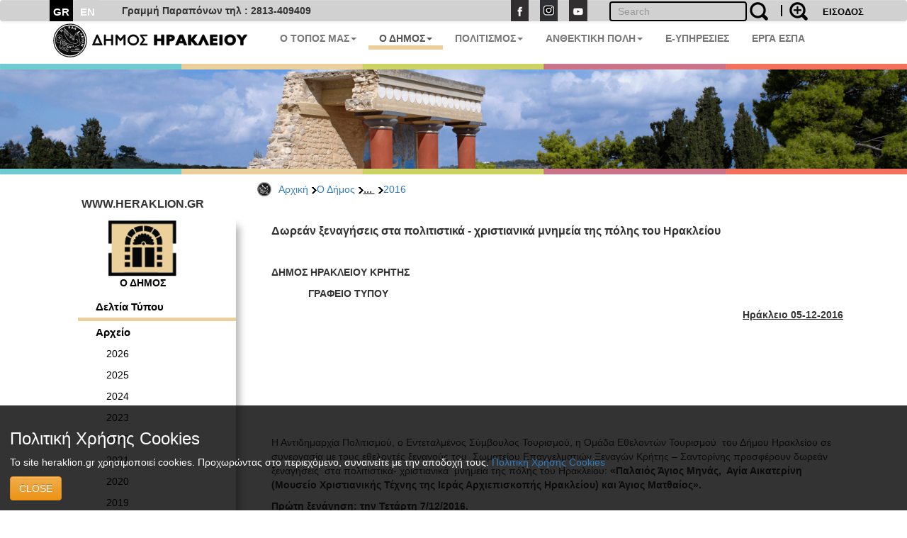

--- FILE ---
content_type: text/html; charset=UTF-8
request_url: https://www.heraklion.gr/municipality/press-releases-2016/xenaghsh-xristianika-mouseia-ethelontes-051216.html
body_size: 7886
content:
<!DOCTYPE html>
<html lang="el">
  <head>
    <meta charset="utf-8">
    <meta http-equiv="X-UA-Compatible" content="IE=edge">
    <meta name="viewport" content="width=device-width, initial-scale=1">
    <title>Δωρεάν ξεναγήσεις στα πολιτιστικά - χριστιανικά  μνημεία της πόλης του Ηρακλείου | 2016 | Ο Δήμος | Δήμος Ηρακλείου</title>
    <meta name="keywords" content="Δωρεάν ξεναγήσεις στα πολιτιστικά - χριστιανικά  μνημεία της πόλης του Ηρακλείου , 2016 , Ο Δήμος , ,,δήμος Ηρακλείου, Ηράκλειο, Δήμος Ηρακλείου, Ηράκλειο, Κρήτη, Ηλεκτρονική Διακυβέρνηση, Πολιτισμός, Ανθεκτική Πόλη, Έξυπνη Πόλη" />
    <meta name="description" content="Δωρεάν ξεναγήσεις στα πολιτιστικά - χριστιανικά  μνημεία της πόλης του Ηρακλείου , 2016 , Ο Δήμος , ,,δήμος Ηρακλείου, Επίσημη διαδικτυακή πύλη Δήμου Ηρακλείου. Νέα, ανακοινώσεις, εκδηλώσεις, ηλεκτρονικές υπηρεσίες, αξιοθέατα, χάρτες, φωτογραφίες " />
    <meta property="og:url" content="https://www.heraklion.gr/municipality/press-releases-2016/xenaghsh-xristianika-mouseia-ethelontes-051216.html" />
<meta property="og:type" content="website" />
<meta property="og:title" content="Δωρεάν ξεναγήσεις στα πολιτιστικά - χριστιανικά  μνημεία της πόλης του Ηρακλείου | 2016 | Ο Δήμος | " />
<meta property="og:description" content="Δωρεάν ξεναγήσεις στα πολιτιστικά - χριστιανικά  μνημεία της πόλης του Ηρακλείου , 2016 , Ο Δήμος , ,,δήμος Ηρακλείου, Επίσημη διαδικτυακή πύλη Δήμου Ηρακλείου. Νέα, ανακοινώσεις, εκδηλώσεις, ηλεκτρονικές υπηρεσίες, αξιοθέατα, χάρτες, φωτογραφίες " />
<meta property="og:image" content="http://www.heraklion.gr/img/her_fb_el.jpeg" />
<meta property="og:image:secure_url" content="https://www.heraklion.gr/img/her_fb_el.jpeg" /> 
<meta property="og:image:type" content="image/jpeg" /> 
<meta property="og:image:width" content="1200" /> 
<meta property="og:image:height" content="630" />



      
        <link href="/rss/municipality" rel="alternate" type="application/rss+xml" title="rss" />
        <link rel="stylesheet" href="/templates/basic/css/bootstrap.css?v=2023v1" type="text/css" />
<link rel="stylesheet" href="/templates/basic/css/bootstrap-theme.css?v=2023v1" type="text/css" />
<link rel="stylesheet" href="/js/qtip/jquery.qtip.css?v=2023v1?v=2023v1" type="text/css" />
<link rel="stylesheet" href="/css/jquery-ui.min.css?v=2023v1" type="text/css" />
<link rel="stylesheet" href="/templates/basic/css_old/jquery.lightbox-0.5.css?v=2023v1" type="text/css" />
<link rel="stylesheet" href="/templates/basic/css/css.css?v=2023v1" type="text/css" />

	

    <!-- HTML5 shim and Respond.js for IE8 support of HTML5 elements and media queries -->
    <!-- WARNING: Respond.js doesn't work if you view the page via file:// -->
    <!--[if lt IE 9]>
      <script src="https://oss.maxcdn.com/html5shiv/3.7.3/html5shiv.min.js"></script>
      <script src="https://oss.maxcdn.com/respond/1.4.2/respond.min.js"></script>
    <![endif]-->
    </head>
    <body>
<!--        <span class="visible-xs">--XS--</span>
            <span class="visible-sm">--SM--</span>
            <span class="visible-md">--MD--</span>
            <span class="visible-lg">--LG--</span>-->
        <div class="navbar topnav navbar-default">
  <div class="container">
<!--    <div class="navbar-header">
      <button type="button" class="navbar-toggle" data-toggle="collapse" data-target=".navbar-collapse">
        <span class="icon-bar"></span>
        <span class="icon-bar"></span>
        <span class="icon-bar"></span>
      </button>
    </div>-->
    <!--<div class="collapse navbar-collapse">-->
  <div>
      <ul class="nav navbar-nav langsUlTop">
          <li class="langID actives"><a href="/municipality/press-releases-2016/xenaghsh-xristianika-mouseia-ethelontes-051216.html" >GR</a></li>
<li class="langID"><a  href="/en/municipality/press-releases-2016/xenaghsh-xristianika-mouseia-ethelontes-051216.html" title="english">EN</a></li>

        <!--<li class="langID actives" ><a href="#">GR</a></li>-->
        <!--<li class="langID" ><a href="#">EN</a></li>-->
      </ul>
	<span class="parapona" style="line-height:2em; vertical-align: -webkit-baseline-middle; padding-left:2em; font-weight:600;">Γραμμή Παραπόνων τηλ : 2813-409409</span>
    <ul class="nav navbar-nav navbar-right toolUlTop">
        <li  style="display:none"><a class="signlink" target="_blank" href=""></a></li>
        <!--<li><a class="loginlink" href="/login.html">ΕΙΣΟΔΟΣ</a></li>-->
        <form action="https://www.heraklion.gr/municipality/press-releases-2016/xenaghsh-xristianika-mouseia-ethelontes-051216.html" method="post" >
            <input type="hidden" name="username" />
            <button type="submit" value="ΕΙΣΟΔΟΣ" id="login-submit" 
                    style="padding-top: 8px;border: none;background-color: transparent;color: #000!important;font-size: 13px;font-weight: bold;">ΕΙΣΟΔΟΣ</button>
        </form>
        
    </ul> 
    <ul class="nav navbar-nav navbar-right srqXsFrm">
        <li>
            <form name="search-form" action="/search.html" method="get"  role="search" class="navbar-form navbar-left searchClr">
                <div class="input-search-container">
                    <input type="text" title="" name="q" value="" class="text form-control"  placeholder="Search"  id="search-text" />
                    <button value="" type="submit" id="search-submit" class="over-input" style="border: 0; background: transparent"><img src="/img/search2.png" alt="search" title="search" /></button>
                    <label for="search-text">&nbsp;</label>
                    <a href="/adv-search.html" class="advsrch" title="adv search"><img src="/img/search2plus.png" alt="adv search" title="adv search" /></a>
                </div>
            </form>
        </li>
    </ul>  
    <ul class="nav navbar-nav navbar-right topUL smnoshow">
        <li><a target="_blank" href="http://www.facebook.com/heraklion.gr"><img src="/img/fb.png" alt="Facebook" title="Facebook" /></a></li>
        <li><a target="_blank" href="https://www.instagram.com/municipalityofheraklion/"><img src="/img/instagram.png" alt="Instagram" title="Instagram" /></a></li>
        <li><a target="_blank" href="http://www.youtube.com/user/cityofheraklion"><img src="/img/yt.png" alt="Youtube" title="Youtube" /></a></li>
    </ul>
    </div>
  </div>
</div>







          <div class="container">
<nav role="navigation" class="navbar navbar-default noborder nobottom noback noshadow">
        <!-- Brand and toggle get grouped for better mobile display -->
        <div class="navbar-header cityLogoCont">
            <button type="button" data-target="#navbarCollapse" data-toggle="collapse" class="navbar-toggle">
                <span class="sr-only">Toggle navigation</span>
                <span class="icon-bar"></span>
                <span class="icon-bar"></span>
                <span class="icon-bar"></span>
            </button>
            <a href="/" title="home" class="cityLogo" ><img src="/img/dimos.svg" alt="logo image" class = "img-responsive" title="logo image" /></a>  
        </div>
        <!-- Collection of nav links, forms, and other content for toggling -->
        <div id="navbarCollapse" class="collapse navbar-collapse mainSecBar">
            <ul class="nav navbar-nav">
                
                <li class="border_1 dropdown"><a data-toggle="dropdown" class="dropdown-toggle" href="ourplace" title="Ο Τόπος μας">Ο ΤΟΠΟΣ ΜΑΣ<strong class="caret"></strong></a>
                    <ul role="menu" class="dropdown-menu sectionsList customSection1">
                        
                        <li><a href="/ourplace/general-info">Ο ΤΟΠΟΣ ΜΑΣ</a></li>
                        
                        <li><a href="/ourplace/new-alikarnasos">Η ΝΕΑ ΑΛΙΚΑΡΝΑΣΣΟΣ</a></li>
                        
                        <li><a href="/ourplace/gorgolaini">ΤΟ ΓΟΡΓΟΛΑΙΝΗ</a></li>
                        
                        <li><a href="/ourplace/temenos">ΤΟ ΤΕΜΕΝΟΣ</a></li>
                        
                        <li><a href="/ourplace/paliani">Η ΠΑΛΙΑΝΗ</a></li>
                        
                        <li><a href="/ourplace/general-statements">ΑΝΑΚΟΙΝΩΣΕΙΣ</a></li>
                        
                        <li><a href="/ourplace/web-mobile-apps-for-heraklion">ΤΟ ΗΡΑΚΛΕΙΟ ΣΤΟ ΔΙΑΔΙΚΤΥΟ</a></li>
                        
                        <li><a href="/ourplace/maps">ΧΑΡΤΕΣ</a></li>
                        
                        <li><a href="/ourplace/photos-videos">ΦΩΤΟΓΡΑΦΙΕΣ &AMP; ΒΙΝΤΕΟ</a></li>
                        
                    </ul>
                </li>
                
                <li class="border_2 active dropdown"><a data-toggle="dropdown" class="dropdown-toggle" href="municipality" title="Ο Δήμος">Ο ΔΗΜΟΣ<strong class="caret"></strong></a>
                    <ul role="menu" class="dropdown-menu sectionsList customSection2">
                        
                        <li><a href="/municipality/general-info">Ο ΔΗΜΟΣ</a></li>
                        
                        <li><a href="/municipality/history-of-municipality">ΙΣΤΟΡΙΚΟ</a></li>
                        
                        <li><a href="/municipality/mayor">ΔΗΜΑΡΧΟΣ</a></li>
                        
                        <li><a href="/municipality/municipality-press-releases">ΔΕΛΤΙΑ ΤΥΠΟΥ</a></li>
                        
                        <li><a href="/municipality/auction">ΔΙΑΚΗΡΥΞΕΙΣ - ΔΗΜΟΠΡΑΣΙΕΣ</a></li>
                        
                        <li><a href="/municipality/administration">ΔΙΟΙΚΗΣΗ</a></li>
                        
                        <li><a href="/municipality/organization">ΥΠΗΡΕΣΙΕΣ &AMP; ΦΟΡΕΙΣ</a></li>
                        
                        <li><a href="/municipality/parataxeis">ΔΗΜΟΤΙΚΕΣ ΠΑΡΑΤΑΞΕΙΣ</a></li>
                        
                        <li><a href="/municipality/competition">ΠΡΟΣΛΗΨΕΙΣ</a></li>
                        
                        <li><a href="/municipality/deliberation">ΔΗΜΟΣΙΕΣ ΔΙΑΒΟΥΛΕΥΣΕΙΣ</a></li>
                        
                        <li><a href="/municipality/svak">ΣΒΑΚ - ΒΙΩΣΙΜΗ ΑΣΤΙΚΗ ΚΙΝΗΤΙΚΟΤΗΤΑ</a></li>
                        
                        <li><a href="/municipality/svaa">ΣΒΑΑ - ΒΙΩΣΙΜΗ ΑΣΤΙΚΗ ΑΝΑΠΤΥΞΗ</a></li>
                        
                        <li><a href="/municipality/international-attendances">ΔΙΚΤΥΑ ΠΟΛΕΩΝ</a></li>
                        
                        <li><a href="/municipality/ergaespa">ΕΡΓΑ ΕΣΠΑ</a></li>
                        
                        <li><a href="/municipality/municipality-programs">ΕΥΡΩΠΑΙΚΑ ΠΡΟΓΡΑΜΜΑΤΑ</a></li>
                        
                        <li><a href="/municipality/oikonomika-stoixeia">ΟΙΚΟΝΟΜΙΚΑ ΣΤΟΙΧΕΙΑ</a></li>
                        
                        <li><a href="/municipality/nomothesia">ΝΟΜΟΘΕΣΙΑ - ΚΑΝΟΝΙΣΜΟΙ</a></li>
                        
                        <li><a href="/municipality/gdpr">ΠΡΟΣΤΑΣΙΑ ΠΡΟΣΩΠΙΚΩΝ ΔΕΔΟΜΕΝΩΝ</a></li>
                        
                        <li><a href="/municipality/certifications">ΠΙΣΤΟΠΟΙΗΣΕΙΣ - ΠΡΟΤΥΠΑ</a></li>
                        
                        <li><a href="/municipality/epitroph-tourismou">ΕΠΙΤΡΟΠΗ ΤΟΥΡΙΣΜΟΥ &AMP; ΕΠΙΧΕΙΡΗΜΑΤΙΚΟΤΗΤΑΣ</a></li>
                        
                        <li><a href="/municipality/epitroph-isotitas">ΕΠΙΤΡΟΠΗ ΙΣΟΤΗΤΑΣ</a></li>
                        
                        <li><a href="/municipality/epitroph-ygeias">ΕΠΙΤΡΟΠΗ ΥΓΕΙΑΣ</a></li>
                        
                        <li><a href="/municipality/elections">ΕΚΛΟΓΕΣ</a></li>
                        
                        <li><a href="/municipality/recycling">ΚΑΘΑΡΙΟΤΗΤΑ &AMP; ΑΝΑΚΥΚΛΩΣΗ</a></li>
                        
                        <li><a href="/municipality/animals">ΠΡΟΣΤΑΣΙΑ ΑΔΕΣΠΟΤΩΝ</a></li>
                        
                    </ul>
                </li>
                
                <li class="border_3 dropdown"><a data-toggle="dropdown" class="dropdown-toggle" href="culture" title="Πολιτισμός">ΠΟΛΙΤΙΣΜΟΣ<strong class="caret"></strong></a>
                    <ul role="menu" class="dropdown-menu sectionsList customSection3">
                        
                        <li><a href="/culture/cultural-events">ΕΚΔΗΛΩΣΕΙΣ</a></li>
                        
                        <li><a href="/culture/venues">ΧΩΡΟΙ ΕΚΔΗΛΩΣΕΩΝ</a></li>
                        
                        <li><a href="/culture/politistika">ΠΟΛΙΤΙΣΤΙΚΕΣ ΣΕΛΙΔΕΣ</a></li>
                        
                        <li><a href="/culture/library">ΒΙΚΕΛΑΙΑ ΒΙΒΛΙΟΘΗΚΗ</a></li>
                        
                        <li><a href="/culture/artgallery">ΔΗΜΟΤΙΚΗ ΠΙΝΑΚΟΘΗΚΗ</a></li>
                        
                        <li><a href="/culture/heraklion-arts-and-culture">ΨΗΦΙΑΚΟ ΚΑΝΑΛΙ - HERAKLION ARTS &AMP; CULTURE</a></li>
                        
                        <li><a href="/culture/music">ΜΟΥΣΙΚΗ ΠΑΙΔΕΙΑ</a></li>
                        
                        <li><a href="/culture/athletic">ΑΘΛΗΤΙΣΜΟΣ</a></li>
                        
                        <li><a href="/culture/ethelontismos">ΕΘΕΛΟΝΤΙΣΜΟΣ</a></li>
                        
                    </ul>
                </li>
                
                <li class="border_4 dropdown"><a data-toggle="dropdown" class="dropdown-toggle" href="resilient" title="Ανθεκτική Πόλη">ΑΝΘΕΚΤΙΚΗ ΠΟΛΗ<strong class="caret"></strong></a>
                    <ul role="menu" class="dropdown-menu sectionsList customSection4">
                        
                        <li><a href="/resilient/civil-protection">ΠΟΛΙΤΙΚΗ ΠΡΟΣΤΑΣΙΑ</a></li>
                        
                        <li><a href="/resilient/social">ΚΟΙΝΩΝΙΚΗ ΠΟΛΙΤΙΚΗ</a></li>
                        
                        <li><a href="/resilient/learning-city">Η ΠΟΛΗ ΠΟΥ ΜΑΘΑΙΝΕΙ</a></li>
                        
                    </ul>
                </li>
                
              <li class="border_3 dropdown"><a href="https://eservices.heraklion.gr" title="e-Υπηρεσίες">E-ΥΠΗΡΕΣΙΕΣ</strong></a></li><li class="border_6 dropdown"><a href="/municipality/ergaespa" title="ΕΡΓΑ ΕΣΠΑ">ΕΡΓΑ ΕΣΠΑ</strong></a></li>	 
            </ul>
            
        </div>
    </nav>

</div>




        <div class="container fullw">
    <div class="row cline">
        <div class="col-sm-12 col-md-12 col-lg-12">
            <!--<img class="img-responsive" src="/img/colorLine.png" alt="color line"/>-->
        </div>
    </div>
</div>

          <div class="container fullw  hidden-print">
    <div class="no-padding col-lg-12  col-md-12 col-sm-12 col-xs-12" >
                    <img class="img-responsive imageClip " src="/img/in_banners/7.png" alt="inner image">

    </div>
</div>

        <div class="container fullw">
    <div class="row cline">
        <div class="col-sm-12 col-md-12 col-lg-12">
            <!--<img class="img-responsive" src="/img/colorLine.png" alt="color line"/>-->
        </div>
    </div>
</div>

        
       <div class="container ">
           <div class="row ">
             <!--  -->
               <div class="col-xs-12 col-md-offset-3 col-md-9">
                   <ul id="breadcrumb"><a href="https://www.heraklion.gr/" title="Αρχική">Αρχική</a><img class="brdClass" src="/img/blackarrow_s.png" alt="blk ar"/><a href="https://www.heraklion.gr/municipality" title="Ο Δήμος">Ο Δήμος</a><img class="brdClass" src="/img/blackarrow_s.png" alt="blk ar"/><span>... <img class="brdClass" src="/img/blackarrow_s.png" alt="blk ar"/></span><a href="https://www.heraklion.gr/municipality/press-releases-2016" title="2016">2016</a></ul>

               </div> 
           </div>
           <div class="row ">
               <div class="col-xs-12 col-md-3 hidden-print" id="wrapper">
                   
                    <a href="#menu-toggle" class="smallmenu btn btn2 btn-lg"  id="menu-toggle">
                        <span class="glyphicon glWhite glyphicon-menu-hamburger"></span> 
                    </a>
                   
                    <div id="sidebar-wrapper">
                        <a href="#menu-toggle-close" class="smallmenu btn btn-lg"  id="menu-toggle-close">
                            <span class="glyphicon glyphicon-remove"></span>
                        </a>   
                        <div id="inSiteUrl">WWW.HERAKLION.GR</div>
				
                        <div id="sec_menu">
                        
			<div id="sec_menu_img"><a href="/municipality" title="municipality"><img src="/img/municipality.png" alt="section img" /><h4>Ο ΔΗΜΟΣ</h4></a></div><ul class="cats municipalityMain ">
<li class="level1 first-cat  first-parent municipalitySec "><a  href="/municipality/municipality-press-releases" title="Δελτία Τύπου">Δελτία Τύπου</a></li>
<li class="level1 first-cat  first-parent "><a  href="/municipality/older-press-releases" title="Αρχείο">Αρχείο</a></li>
<li class="level2  same-level "><a  href="/municipality/press-releases-2026" title="2026">2026</a></li>
<li class="level2  same-level "><a  href="/municipality/press-releases-2025" title="2025">2025</a></li>
<li class="level2  same-level "><a  href="/municipality/press-releases-2024" title="2024">2024</a></li>
<li class="level2  same-level "><a  href="/municipality/press-releases-2023" title="2023">2023</a></li>
<li class="level2  same-level "><a  href="/municipality/press-releases-2022" title="2022">2022</a></li>
<li class="level2  same-level "><a  href="/municipality/press-releases-2021" title="2021">2021</a></li>
<li class="level2  same-level "><a  href="/municipality/press-releases-2020" title="2020">2020</a></li>
<li class="level2  same-level "><a  href="/municipality/press-releases-2019" title="2019">2019</a></li>
<li class="level2  same-level "><a  href="/municipality/press-releases-2018" title="2018">2018</a></li>
<li class="level2  same-level "><a  href="/municipality/press-releases-2017" title="2017">2017</a></li>
<li class="level2   activ no-bottom-border"><a  href="/municipality/press-releases-2016" title="2016">2016</a></li>
<li class="level2  same-level "><a  href="/municipality/press-releases-2015" title="2015">2015</a></li>
<li class="level2  same-level "><a  href="/municipality/press-releases-2013" title="2013">2013</a></li>
<li class="level2  same-level "><a  href="/municipality/press-releases-2012" title="2012">2012</a></li>
<li class="level2  same-level "><a  href="/municipality/press-releases-2011" title="2011">2011</a></li>
<li class="level2  same-level "><a  href="/municipality/press-releases-2010" title="2010">2010</a></li>
<li class="level2  same-level "><a  href="/municipality/press-releases-2006" title="2006">2006</a></li>
</ul>
<div id="sec_menu_img" class="secMenBot"><a href="/ourplace" title="Ο Τόπος μας"><img src="/img/ourplace.png" alt="section img" /><h4>Ο ΤΟΠΟΣ ΜΑΣ</h4></a></div><div id="sec_menu_img" class="secMenBot"><a href="/culture" title="Πολιτισμός"><img src="/img/culture.png" alt="section img" /><h4>ΠΟΛΙΤΙΣΜΟΣ</h4></a></div><div id="sec_menu_img" class="secMenBot"><a href="/resilient" title="Ανθεκτική Πόλη"><img src="/img/resilient.png" alt="section img" /><h4>ΑΝΘΕΚΤΙΚΗ ΠΟΛΗ</h4></a></div><div class="seperator" style="margin-bottom"></div>
                        </div>
                       
                        <a href="#menu-toggle-close2" class="smallmenu btn btn-lg"  id="menu-toggle-close2">
                            <span class="glyphicon glyphicon-remove"></span>
                        </a>   
                   </div>
                </div>
                
                <div class="col-xs-12 col-md-9"> 
 
                   
                    <div class="boxx item">
<h3>Δωρεάν ξεναγήσεις στα πολιτιστικά - χριστιανικά  μνημεία της πόλης του Ηρακλείου</h3>
<div class="in">
<div class="descr"><p> </p>
<p><strong>ΔΗΜΟΣ ΗΡΑΚΛΕΙΟΥ ΚΡΗΤΗΣ</strong><strong> </strong></p>
<p><strong>             ΓΡΑΦΕΙΟ ΤΥΠΟΥ</strong> </p>
<p align="right"><strong><span style="text-decoration: underline;">Ηράκλειο 05-12-2016</span></strong></p>
<p align="right"> </p>
<p align="right"> </p>
<p align="right"> </p>
<p align="center"> </p>
<p> </p>
<p>Η Αντιδημαρχία
Πολιτισμού, ο Εντεταλμένος Σύμβουλος Τουρισμού, η Ομάδα Εθελοντών Τουρισμού  του Δήμου Ηρακλείου σε συνεργασία με τους
εθελοντές ξεναγούς του  Σωματείου
Επαγγελματιών Ξεναγών Κρήτης – Σαντορίνης προσφέρουν δωρεάν ξεναγήσεις  στα πολιτιστικά- χριστιανικά  μνημεία της πόλης του Ηρακλείου: <strong>«Παλαιός Άγιος Μηνάς,  Αγία Αικατερίνη (Μουσείο Χριστιανικής Τέχνης
της Ιεράς Αρχιεπισκοπής Ηρακλείου) και Άγιος Ματθαίος».</strong></p>
<p><strong>Πρώτη ξενάγηση: την Τετάρτη 7/12/2016.</strong></p>
<p><strong>Δεύτερη ξενάγηση: το Σάββατο 17/12/2016.</strong></p>
<p>Έναρξη
ξεναγήσεων από την είσοδο του παλαιού 
Αγίου Μηνά, ώρα  10:00 π.μ. </p>
<p>Τις  ξεναγήσεις προσφέρουν οι εθελοντές ξεναγοί κ.
Αθηνά Σφακάκη και  Μαρινέλα Μαμαλάκη.</p>
<p>Η είσοδος στο
Μουσείο Χριστιανικής Τέχνης θα είναι δωρεάν.</p>
<p>Δηλώσεις
συμμετοχής  στα τηλέφωνα:</p>
<p>Όλγα Τζαφέρη
6947773228 και Κορίνα Πατεράκη 6944601927</p>
<p>Ώρες
επικοινωνίας 10:00 – 13:00 και 17:00 -19:00</p></div>
</div>
<!-- END .descr -->
</div>
<!-- END .box -->

                			
                </div>           
           </div>
        </div>
        <div class="container fullw">
    <div class="row cline">
        <div class="col-sm-12 col-md-12 col-lg-12">
            <!--<img class="img-responsive" src="/img/colorLine.png" alt="color line"/>-->
        </div>
    </div>
</div>

        <div id="arar"><a href="#" id="scrollup">Scroll</a></div>
<div class="container fullw footfull  hidden-print">
    <div class="row foot setWidth">
        <div class="col-sm-12 col-md-12 col-lg-12 ">
            <div class="row">
                <div class="col-sm-12 col-md-12 col-lg-12 foot_1st_line">
                    <a href="" title="home" class="cityLogo botLogo" ><img src="/img/dimos.svg" alt="logo image" class = "img-responsive" title="logo image" /></a>  
                     <ul class="foot_soc hidden-print">
                        <li><a target="_blank" href="http://www.facebook.com/heraklion.gr"><img src="/img/fb.png"  class = "img-responsive" alt="Facebook" title="Facebook" /></a></li>
                        <li><a target="_blank" href="https://www.instagram.com/municipalityofheraklion/"><img src="/img/instagram.png"  class = "img-responsive" alt="instagram" title="instagram" /></a></li>
                        <li><a target="_blank" href="http://www.youtube.com/user/cityofheraklion"><img src="/img/yt.png"  class = "img-responsive" alt="Youtube" title="Youtube" /></a></li>
                    </ul>
                </div>
            </div>
             <div class="row">
                 <div class="col-xs-4 col-sm-3 col-md-4 col-lg-4 adrFoot">
                     <ul>
<p> </p>
<li>Αγίου Τίτου 1,</li>
<li>Τ.Κ. 71202, Ηράκλειο</li>
<li>Τηλ.: 2813-409000</li> <li>
<li>email:<a href="mailto:info@heraklion.gr">info@heraklion.gr</a></li>
</ul>
                 </div>
                 <div class="col-xs-8 col-sm-5 col-md-4 col-lg-4 sitemapFoot">
                      <h4>Χάρτης Ιστοχώρου</h4>
                    <ul class="footleft">
                        <li><a href="/press/municipality-press-releases" title="Δελτία Τύπου">Δελτία Τύπου</a></li>
                        <li><a href="/press/general-statements" title="Ανακοινώσεις">Ανακοινώσεις</a></li>
                        <li><a href="/press/auction" title="Διαγωνισμοί">Διαγωνισμοί</a></li>
                        <li><a href="/press/competition" title="Προσλήψεις">Προσλήψεις</a></li>
                        <li><a href="/press/deliberation" title="Διαβουλεύσεις">Διαβουλεύσεις</a></li>
                        <li><a href="/agenda" title="Εκδηλώσεις">Εκδηλώσεις</a></li>
                        <li><a href="/municipality" title="Ο Δήμος">Ο Δήμος</a></li>
                        <li><a href="/municipality/services/municipalservices.html" title="Υπηρεσίες">Υπηρεσίες</a></li>
                    </ul>
                    <ul class="footright">
                        <li><a href="/citizen/kep" title="Κ.Ε.Π.">Κ.Ε.Π.</a></li>
                        <li><a href="/citizen/contacts" title="Τηλέφωνα">Τηλέφωνα</a></li>
                        <li><a href="https://eservices.heraklion.gr/" title="e-Υπηρεσίες">e-Υπηρεσίες</a></li>
                        <li><a href="https://eservices.heraklion.gr/" title="e-Αιτήματα">e-Αιτήματα</a></li>
                        <li><a href="/ourplace/heraklion-town/heraklion.html" title="Η Πόλη">Η Πόλη</a></li>
                        <li><a href="/ourplace/history/history.html" title="Ιστορία">Ιστορία</a></li>
                        <li><a target="_blank" href="/ourplace/knossos/knossos.html" title="Κνωσός">Κνωσός</a></li>
                        <li><a href="/ourplace/museums/museums.html" title="Μουσεία">Μουσεία</a></li>
                    </ul>
                 </div>
                 <div class="col-xs-6 col-sm-2 col-md-2 col-lg-2 hidden-print">
                    <div class="clearfix content-heading andr-apple">
                        <a href="/e-services/web-mobile-apps/web-mobile-apps.html" title="mobile apps">
                            <img class="" src="/img/gplay.png" alt="phone"/>
                        </a>
                        <a href="https://play.google.com/store/apps/details?id=gr.noveltech.mitos.heraklion" target="_blank" title="mobile apps">
                            <img class="" src="/img/g_code.png" alt="phone"/>
                        </a>
                    </div>
                 </div>
                 <div class="col-xs-6 col-sm-2 col-md-2 col-lg-2 hidden-print">
                    <div class="clearfix content-heading andr-apple">
                        <a href="/e-services/web-mobile-apps/web-mobile-apps.html" title="mobile apps">
                            <img class="" src="/img/g_apple.png" alt="phone"/>
                        </a>
                        <a href="https://itunes.apple.com/us/app/demotes-erakleiou/id1142945582?l=el&ls=1&mt=8"  target="_blank" title="mobile apps">
                            <img class="" src="/img/g_apple_code.png" alt="phone"/></a>
                    </div>
                 </div>
             </div>
            <div class="row">
                <div class="col-xs-6 hidden-xs col-sm-2 col-md-2 col-lg-2 wag hidden-print ">
                        <img class="img-responsive" src="/img/wcag2AA-blue.png" alt="wcag2AA blue"/><!-- <span class="btn btn-primary btn-xs removecookie">Remove cookie</span>-->
                </div>
                <div class="col-xs-5 col-sm-8 col-md-5 col-lg-5 mobile_news hidden-print">
                    <ul class="nav navbar-nav navbar-right botLinks">
                        <li><a href="/contact.html">Επικοινωνία</a></li>
                        <li><a href="/static/terms-of-use.html">Όροι Χρήσης</a></li>
                        <li><a href="/static/dilosi-prosvasimotitas.html">Δήλωση Προσβασιμότητας</a></li>
                        <li><a href="/sitemap.html">Πλοήγηση</a></li>
                        <li><a href="/static/FAQs.html" title="Συχνές Ερωτήσεις (F.A.Qs)">FAQs</a></li>
                        <li><a href="/rss/municipality">RSS</a></li>
                    </ul>
                </div>
                <div class="col-xs-5 col-sm-7 col-md-5 col-lg-5 hidden-print">
                    <ul class="nav navbar-nav navbar-right copyright">
                        <li><a href="/">Copyright &copy; 2026</a></li>
                        <li><a href="/about-us.html">Υλοποίηση</a></li>
			<li class="visible-xs mlxs"><img class="img-responsive" src="/img/wcag2AA-blue.png" alt="wcag2AA blue"/></li>

                    </ul>
                </div>
            </div>
        </div>
    </div>
</div> 
<div class="cookiewarning bg-warning">
		<h3>Πολιτική Χρήσης Cookies</h3>
		<p>Το site heraklion.gr χρησιμοποιεί cookies. Προχωρώντας στο περιεχόμενο, συναινείτε με την αποδοχή τους.  <a href="/static/cookies.html">Πολιτική Χρήσης Cookies</a></p>
		<span class="btn btn-warning btn-xl">CLOSE</span>
</div>
<script>(function(d){var s = d.createElement("script");s.setAttribute("data-account", "u9CgYIYKUM");s.setAttribute("src", "https://cdn.userway.org/widget.js");(d.body || d.head).appendChild(s);})(document)</script><noscript>Please ensure Javascript is enabled for purposes of <a href="https://userway.org">website accessibility</a></noscript>
        

        
        <script type="text/javascript" async src="https://platform.twitter.com/widgets.js"></script>
<!--<script src="https://apis.google.com/js/platform.js" async defer></script>
 <script>
      window.___gcfg = {
        lang: 'el'
        
      };
    </script>
  -->

 <div id="fb-root"></div>
<script>(function(d, s, id) {
  var js, fjs = d.getElementsByTagName(s)[0];
  if (d.getElementById(id)) return;
  js = d.createElement(s); js.id = id;
  js.src = "//connect.facebook.net/en_US/sdk.js#xfbml=1&version=v2.10";
  fjs.parentNode.insertBefore(js, fjs);
}(document, 'script', 'facebook-jssdk'));</script>
    

        <div id="autocomplete_choices" class="autocomplete"></div>

        <form name="h" action="">
	<input type="hidden" name="frontpage" id="frontpage" value="" />
        <input type="hidden" name="lang_id" id="lang_id" value="1" />
        </form>
        <script type="text/javascript">
			var gaJsHost = (("https:" == document.location.protocol) ? "https://ssl." : "http://www.");
			document.write(unescape("%3Cscript src='" + gaJsHost + "google-analytics.com/ga.js' type='text/javascript'%3E%3C/script%3E"));
		</script>
		<script type="text/javascript">
			var pageTracker = _gat._getTracker("UA-1063664-3");
			pageTracker._setDomainName("www.heraklion.gr");
			pageTracker._initData();
			pageTracker._trackPageview();
		</script>
        <script src="/templates/basic/js/jquery.min.js?v=2023v1" type="text/javascript"></script>
<script src="/js/jquery.carouFredSel-6.2.1-packed.js?v=2023v1" type="text/javascript"></script>
<script src="/js/bootstrap.min.js?v=2023v1" type="text/javascript"></script>
<script src="/js/qtip/jquery.qtip.min.js?v=2023v1" type="text/javascript"></script>
<script src="/js/popper.min.js?v=2023v1" type="text/javascript"></script>
<script src="/js/jquery-ui.min.js?v=2023v1" type="text/javascript"></script>
<script src="/js/jquery.lightbox.js?v=2023v1" type="text/javascript"></script>
<script src="/js/cookie.js?v=2023v1" type="text/javascript"></script>
<script src="/js/js.js?v=2023v1" type="text/javascript"></script>

	
    </body>
</html>
